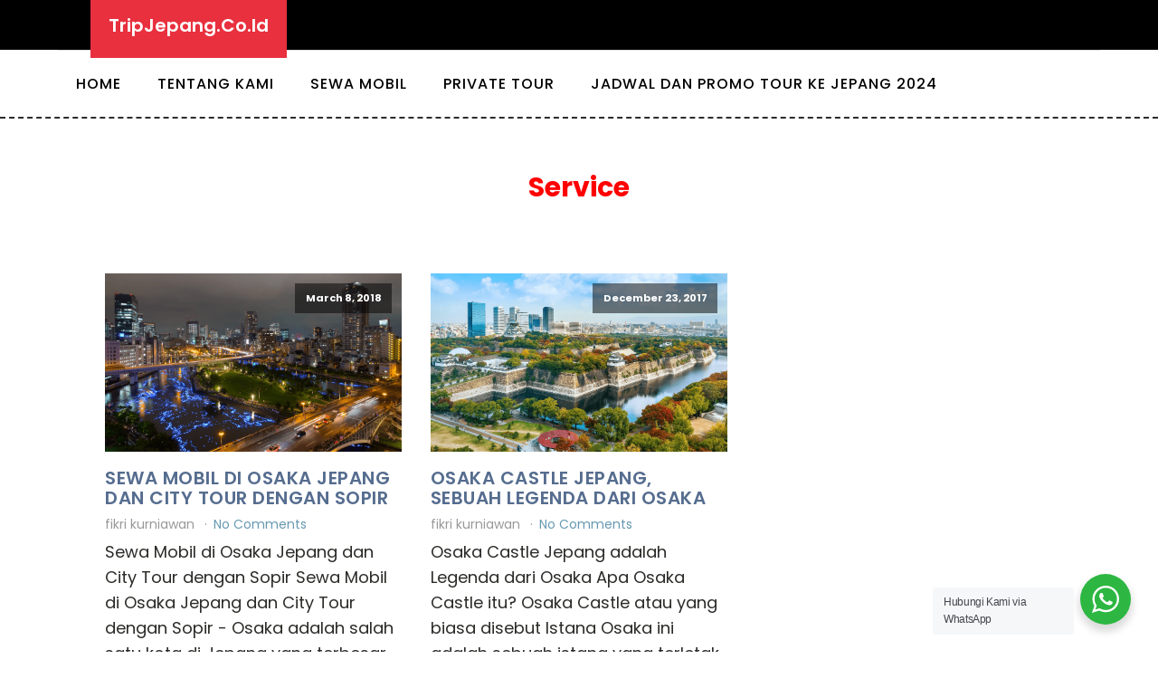

--- FILE ---
content_type: text/css; charset=UTF-8
request_url: https://tripjepang.co.id/wp-content/cache/min/1/wp-content/uploads/oxygen/css/8503.css?ver=1705895560
body_size: 528
content:
#section-72-8503>.ct-section-inner-wrap{padding-top:40px;padding-right:0;padding-bottom:0;padding-left:0}#section-72-8503{-webkit-font-smoothing:antialiased;-moz-osx-font-smoothing:grayscale;border-top-style:dashed;border-top-width:2px}@media (max-width:767px){#section-72-8503>.ct-section-inner-wrap{padding-top:20px}}#div_block-78-8503{text-align:left;align-items:center;border-bottom-style:dashed;border-bottom-width:2px;border-bottom-color:#2b2c28}#div_block-67-8503{flex-direction:row;display:flex;align-items:center;border-top-width:1px;border-top-style:solid;border-top-color:#ddd;width:90%}#div_block-75-8503{width:100%;flex-direction:row;display:flex;align-items:center;padding-left:20px;padding-right:20px;padding-top:18px;padding-bottom:18px;border-top-color:rgba(255,255,255,.1);border-top-width:1px;border-top-style:solid;justify-content:center}@media (max-width:1120px){#div_block-67-8503{border-top-style:solid}}@media (max-width:991px){#div_block-67-8503{display:flex;align-items:center;text-align:center}}@media (max-width:767px){#div_block-67-8503{flex-direction:column;display:flex}}@media (max-width:767px){#div_block-75-8503{flex-direction:column;display:flex;align-items:center;text-align:center;justify-content:center}}@media (max-width:479px){#div_block-67-8503{flex-direction:column;display:flex;align-items:center;text-align:center}}#text_block-76-8503{text-align:center}#link_text-62-8503{color:#fff;font-size:20px;font-weight:600;padding-top:20px;padding-right:20px;padding-bottom:20px;padding-left:20px;background-color:#e8303e}#_nav_menu-68-8503 .oxy-nav-menu-hamburger-line{background-color:#000}@media (max-width:1120px){#_nav_menu-68-8503 .oxy-nav-menu-list{display:none}#_nav_menu-68-8503 .oxy-menu-toggle{display:initial}#_nav_menu-68-8503.oxy-nav-menu.oxy-nav-menu-open .oxy-nav-menu-list{display:initial}}#_nav_menu-68-8503.oxy-nav-menu.oxy-nav-menu-open{margin-top:0!important;margin-right:0!important;margin-left:0!important;margin-bottom:0!important}#_nav_menu-68-8503.oxy-nav-menu.oxy-nav-menu-open .menu-item a{color:#6799b2;padding-top:12px;padding-bottom:12px;padding-left:20px;padding-right:20px}#_nav_menu-68-8503.oxy-nav-menu.oxy-nav-menu-open .menu-item a:hover{color:#566d8f}#_nav_menu-68-8503 .oxy-nav-menu-hamburger-wrap{width:24px;height:24px}#_nav_menu-68-8503 .oxy-nav-menu-hamburger{width:24px;height:19px}#_nav_menu-68-8503 .oxy-nav-menu-hamburger-line{height:3px;background-color:#6799b2}#_nav_menu-68-8503 .oxy-nav-menu-hamburger-wrap:hover .oxy-nav-menu-hamburger-line{background-color:#566d8f}#_nav_menu-68-8503.oxy-nav-menu-open .oxy-nav-menu-hamburger .oxy-nav-menu-hamburger-line:first-child{top:8px}#_nav_menu-68-8503.oxy-nav-menu-open .oxy-nav-menu-hamburger .oxy-nav-menu-hamburger-line:last-child{top:-8px}#_nav_menu-68-8503{margin-right:16px}#_nav_menu-68-8503 .menu-item a{color:#000;font-size:16px;font-weight:500;letter-spacing:1px;text-transform:uppercase;padding-top:24px;padding-bottom:24px;padding-left:20px;padding-right:20px;-webkit-font-smoothing:antialiased;-moz-osx-font-smoothing:grayscale}#_nav_menu-68-8503 .current-menu-item a{padding-bottom:22px;border-bottom-width:2px;color:#e8303e}#_nav_menu-68-8503.oxy-nav-menu:not(.oxy-nav-menu-open) .menu-item a{justify-content:flex-start}#_nav_menu-68-8503.oxy-nav-menu:not(.oxy-nav-menu-open) .sub-menu .menu-item a{border:0;padding-top:24px;padding-bottom:24px;padding-top:16px;padding-bottom:16px}#_nav_menu-68-8503.oxy-nav-menu:not(.oxy-nav-menu-open) .oxy-nav-menu-list .sub-menu .menu-item a:hover{padding-top:16px;padding-bottom:16px}#_nav_menu-68-8503 .menu-item:focus-within a,#_nav_menu-68-8503 .menu-item:hover a{color:#e8303e;padding-bottom:24px;border-bottom-width:0}#_nav_menu-68-8503.oxy-nav-menu:not(.oxy-nav-menu-open) .menu-item a:hover{justify-content:flex-start}#_nav_menu-68-8503.oxy-nav-menu:not(.oxy-nav-menu-open) .sub-menu .menu-item a:hover{border:0;padding-top:24px;padding-bottom:24px;background-color:#65bec2;color:#fff}@media (max-width:1120px){#_nav_menu-68-8503{padding-top:22px;padding-left:22px;padding-right:22px;padding-bottom:22px}#_nav_menu-68-8503.oxy-nav-menu:not(.oxy-nav-menu-open) .sub-menu .menu-item a{border:0}}@media (max-width:767px){#_nav_menu-68-8503{margin-right:0}#_nav_menu-68-8503.oxy-nav-menu:not(.oxy-nav-menu-open) .sub-menu .menu-item a{border:0}}#_header_row-60-8503 .oxy-nav-menu-open,#_header_row-60-8503 .oxy-nav-menu:not(.oxy-nav-menu-open) .sub-menu{background-color:#000}@media (max-width:767px){#_header_row-60-8503 .oxy-header-container{flex-direction:column}#_header_row-60-8503 .oxy-header-container>div{justify-content:center}}.oxy-header.oxy-sticky-header-active>#_header_row-60-8503.oxygen-show-in-sticky-only{display:block}#_header_row-60-8503{padding-top:0;border-bottom-color:rgba(0,0,0,.1);border-bottom-width:1px;border-bottom-style:none;height:55px;background-color:#000}

--- FILE ---
content_type: text/css; charset=UTF-8
request_url: https://tripjepang.co.id/wp-content/cache/min/1/wp-content/uploads/oxygen/css/8500.css?ver=1705895560
body_size: 326
content:
#section-3-300>.ct-section-inner-wrap{padding-top:52px;padding-bottom:120px;display:flex;flex-direction:column;align-items:center}#section-3-300{text-align:center}#text_block-7-8500{useCustomTag:true}#_posts_grid-6-300{margin-top:55px}#_posts_grid-6-300 .oxy-posts{display:flex;flex-direction:row;flex-wrap:wrap}#_posts_grid-6-300 .oxy-post{display:flex;flex-direction:column;text-align:left;align-items:flex-start;margin-bottom:3em;width:33.33%;padding:1em}#_posts_grid-6-300 .oxy-post-image{margin-bottom:18px;position:relative;background-color:grey;background-image:repeating-linear-gradient(45deg,rgba(0,0,0,.1),rgba(0,0,0,.1) 10px,rgba(0,0,0,.1) 10px,rgba(0,0,0,.1) 20px);width:100%}#_posts_grid-6-300 .oxy-post-image-fixed-ratio{padding-bottom:60%;background-size:cover;background-position:center center}#_posts_grid-6-300 .oxy-post-image-date-overlay{position:absolute;top:1em;right:1em;font-size:.7em;color:#fff;background-color:rgba(0,0,0,.5);padding:.7em 1em;font-weight:700;-webkit-font-smoothing:antialiased}#_posts_grid-6-300 .oxy-post-title{font-size:20px;line-height:1.1em;color:#566d8f;letter-spacing:.5px;font-weight:600;text-transform:uppercase}#_posts_grid-6-300 .oxy-post-meta{margin-top:.5em;font-size:14px;color:#999;display:flex;flex-direction:row}#_posts_grid-6-300 .oxy-post-meta-item::after{content:"\00b7";margin-right:.5em;margin-left:.5em}#_posts_grid-6-300 .oxy-post-meta-item:last-child::after{content:"";display:none}#_posts_grid-6-300 .oxy-post-content{margin-top:6px;margin-bottom:1em;font-size:18px;line-heignt:1.4;color:#2b2c28}#_posts_grid-6-300 .oxy-post-content p{margin:0}#_posts_grid-6-300 .oxy-post-meta-item a{color:#6799b2}#_posts_grid-6-300 .oxy-post-meta-item a:hover{color:#566d8f}#_posts_grid-6-300 a.oxy-read-more{background-color:transparent;padding-top:13px;padding-bottom:13px;padding-left:34px;padding-right:34px;font-size:16px;border:2px solid red;color:red;font-weight:700;line-height:1.2;letter-spacing:3px;text-align:center;text-transform:uppercase}#_posts_grid-6-300 a.oxy-read-more:hover{color:#6799b2;border:2px solid #6799b2}#_posts_grid-6-300 a.page-numbers{color:#6799b2;padding:12px}#_posts_grid-6-300 a.page-numbers:hover{color:#6799b2}#_posts_grid-6-300 span.page-numbers{color:#fff;background:red;padding:12px 18px;margin:0 8px}#_posts_grid-6-300 .oxy-easy-posts-pages{margin-top:36px}#_posts_grid-6-300 .oxy-easy-posts-pages{text-align:center}@media (max-width:991px){#_posts_grid-6-300 .oxy-post{width:50%!important}}@media (max-width:767px){#_posts_grid-6-300 .oxy-post{width:100%!important}}